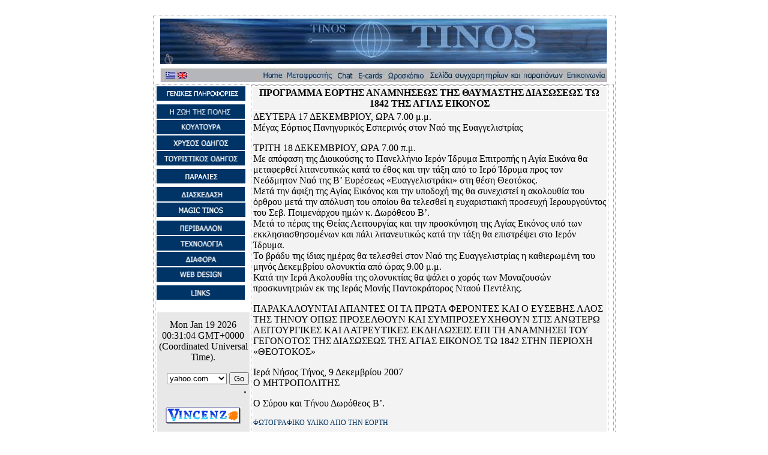

--- FILE ---
content_type: text/html
request_url: https://www.tinos.biz/iera_mitropolis_syroy.html
body_size: 18669
content:
<!DOCTYPE HTML PUBLIC "-//W3C//DTD HTML 4.01 Transitional//EN">
<html>
<head>
<title>ΠΡΟΓΡΑΜΜΑ ΕΟΡΤΗΣ ΑΝΑΜΝΗΣΕΩΣ ΤΗΣ ΘΑΥΜΑΣΤΗΣ ΔΙΑΣΩΣΕΩΣ ΤΩ 1842 ΤΗΣ ΑΓΙΑΣ ΕΙΚΟΝΟΣ</title>
<meta http-equiv="Content-Type" content="text/html; charset=windows-1253">
<style type="text/css">
<!--
.style4 {
	font-size: 16px;
	font-weight: bold;
}
.style5 {font-family: Verdana}
-->
</style>
<body onLoad="MM_preloadImages('logo_new1_r1_c1_f2.gif','logo_new1_r1_c1_f3.gif','logo_new1_r3_c4_f3.gif','logo_new1_r1_c1_f4.gif','logo_new1_r3_c6_f4.gif','btb13a.jpg','btb6a.gif')"><br>
<meta http-equiv="Content-Type" content="text/html; charset=windows-1253">
<meta name="description" content="ΤΗΝΟΣ - ΤΑΧΥΔΡΟΜΙΚΕΣ ΚΑΡΤΕΣ 1899 - 1970 ΔΗΜΟΤΙΚΗ ΕΠΙΧΕΙΡΗΣΗ ΑΝΑΠΤΥΞΗΣ ΔΗΜΟΥ ΕΞΩΜΒΟΥΡΓΟΥ ΤΗΝΟΥ ">
<meta name="keywords" content="ΔΗΜΟΣ ΕΞΩΜΒΟΥΡΓΟΥ ΤΗΝΟΥ,ΠΑΝΑΓΙΩΤΗΣ ΚΡΟΝΤΗΡΑΣ,ΔΗΜΟΤΙΚΗ ΕΠΙΧΕΙΡΗΣΗ ΑΝΑΠΤΥΞΗΣ ΤΗΝΟΥ">
<meta name="robots" content="all">
<meta name="revisit-after" content="30 days">
<script language="JavaScript" src="mm_menu.js"></script>
<style type="text/css">
<!--
.unnamed1 {
	border: 1px solid #333333;
}
.unnamed2 {
	border: thin dotted #999999;
}
-->
</style>
<script language="JavaScript" type="text/JavaScript">
<!--

function MM_findObj(n, d) { //v4.01
  var p,i,x;  if(!d) d=document; if((p=n.indexOf("?"))>0&&parent.frames.length) {
    d=parent.frames[n.substring(p+1)].document; n=n.substring(0,p);}
  if(!(x=d[n])&&d.all) x=d.all[n]; for (i=0;!x&&i<d.forms.length;i++) x=d.forms[i][n];
  for(i=0;!x&&d.layers&&i<d.layers.length;i++) x=MM_findObj(n,d.layers[i].document);
  if(!x && d.getElementById) x=d.getElementById(n); return x;
}

function MM_jumpMenu(targ,selObj,restore){ //v3.0
  eval(targ+".location='"+selObj.options[selObj.selectedIndex].value+"'");
  if (restore) selObj.selectedIndex=0;
}

function MM_jumpMenuGo(selName,targ,restore){ //v3.0
  var selObj = MM_findObj(selName); if (selObj) MM_jumpMenu(targ,selObj,restore);
}

function MM_preloadImages() { //v3.0
  var d=document; if(d.images){ if(!d.MM_p) d.MM_p=new Array();
    var i,j=d.MM_p.length,a=MM_preloadImages.arguments; for(i=0; i<a.length; i++)
    if (a[i].indexOf("#")!=0){ d.MM_p[j]=new Image; d.MM_p[j++].src=a[i];}}
}

function MM_swapImgRestore() { //v3.0
  var i,x,a=document.MM_sr; for(i=0;a&&i<a.length&&(x=a[i])&&x.oSrc;i++) x.src=x.oSrc;
}

function MM_swapImage() { //v3.0
  var i,j=0,x,a=MM_swapImage.arguments; document.MM_sr=new Array; for(i=0;i<(a.length-2);i+=3)
   if ((x=MM_findObj(a[i]))!=null){document.MM_sr[j++]=x; if(!x.oSrc) x.oSrc=x.src; x.src=a[i+2];}
}
//-->
</script>
<link href="t_busines.css" rel="stylesheet" type="text/css">
<link href="t_biz.css" rel="stylesheet" type="text/css">
<link href="t_biz1.css" rel="stylesheet" type="text/css">
<link href="t_biz.css" rel="stylesheet" type="text/css">
<link href="t_biz1.css" rel="stylesheet" type="text/css">
<link href="t_biz.css" rel="stylesheet" type="text/css">
</head>

<body onLoad="MM_preloadImages('btb1a.gif','btb2a.gif','btb3a.gif','btb4a.gif','btb5a.gif','btb6a.gif','btb7a.gif','btb8a.gif','btb9a.gif','btb10a.gif','btb11a.gif','logo_new1_r1_c1_f2.gif','logo_new1_r1_c1_f3.gif','logo_new1_r3_c4_f3.gif','logo_new1_r1_c1_f4.gif','logo_new1_r3_c6_f4.gif','btb912a.gif')">
<table width="61%" height="655" border="0" align="center" bgcolor="#FFFFFF" class="unnamed2" ">
  <!--DWLayoutTable-->
  <tr class="unnamed1"> 
    <td width="755" height="48"><div align="center">
        <table border="0" cellpadding="0" cellspacing="0" width="745">
          <!-- fwtable fwsrc="logo_new1.png" fwbase="logo_new1.gif" fwstyle="Dreamweaver" fwdocid = "742308039" fwnested="0" -->
          <tr> 
            <td><img src="spacer.gif" alt="" name="undefined_2" width="207" height="1" border="0"></td>
            <td><img src="spacer.gif" alt="" name="undefined_2" width="83" height="1" border="0"></td>
            <td><img src="spacer.gif" alt="" name="undefined_2" width="37" height="1" border="0"></td>
            <td><img src="spacer.gif" alt="" name="undefined_2" width="44" height="1" border="0"></td>
            <td><img src="spacer.gif" alt="" name="undefined_2" width="76" height="1" border="0"></td>
            <td><img src="spacer.gif" alt="" name="undefined_2" width="225" height="1" border="0"></td>
            <td><img src="spacer.gif" alt="" name="undefined_2" width="73" height="1" border="0"></td>
            <td><img src="spacer.gif" alt="" name="undefined_2" width="1" height="1" border="0"></td>
          </tr>
          <tr> 
            <td colspan="7"><img name="logo_new1_r1_c1" src="logo_new1_r1_c1.gif" width="745" height="75" border="0" alt=""></td>
            <td><img src="spacer.gif" alt="" name="undefined_2" width="1" height="75" border="0"></td>
          </tr>
          <tr> 
            <td colspan="7"><img name="logo_new1_r2_c1" src="logo_new1_r2_c1.gif" width="745" height="9" border="0" alt=""></td>
            <td><img src="spacer.gif" alt="" name="undefined_2" width="1" height="9" border="0"></td>
          </tr>
          <tr> 
            <td><a href="http://tinos.biz"><img src="logo_new1_r3_c1.gif" alt="" name="logo_new1_r3_c1" width="207" height="22" border="0" usemap="#logo_new1_r3_c1Map"></a></td>
            <td><a href="http://systran.otenet.gr/" target="_blank" onMouseOver="MM_swapImage('logo_new1_r1_c1','','logo_new1_r1_c1_f2.gif',1)" onMouseOut="MM_swapImgRestore()"><img name="logo_new1_r3_c2" src="logo_new1_r3_c2.gif" width="83" height="22" border="0" alt=""></a></td>
            <td><a href="http://chat.in.gr/" target="_blank"><img name="logo_new1_r3_c3" src="logo_new1_r3_c3.gif" width="37" height="22" border="0" alt=""></a></td>
            <td><a href="http://www.in.gr/e-cards/" target="_blank" onMouseOver="MM_swapImage('logo_new1_r1_c1','','logo_new1_r1_c1_f3.gif','logo_new1_r3_c4','','logo_new1_r3_c4_f3.gif',1)" onMouseOut="MM_swapImgRestore()"><img name="logo_new1_r3_c4" src="logo_new1_r3_c4.gif" width="44" height="22" border="0" alt=""></a></td>
            <td><a href="http://www.oroskopos.gr/" target="_blank"><img name="logo_new1_r3_c5" src="logo_new1_r3_c5.gif" width="76" height="22" border="0" alt=""></a></td>
            <td><a href="http://www.tinos.biz/parapona.htm" target="_blank" onMouseOver="MM_swapImage('logo_new1_r1_c1','','logo_new1_r1_c1_f4.gif','logo_new1_r3_c6','','logo_new1_r3_c6_f4.gif',1)" onMouseOut="MM_swapImgRestore()"><img name="logo_new1_r3_c6" src="logo_new1_r3_c6.gif" width="225" height="22" border="0" alt=""></a></td>
            <td><a href="http://tinos.biz/t_business/contact.htm" target="_blank"><img name="logo_new1_r3_c7" src="logo_new1_r3_c7.gif" width="73" height="22" border="0" alt=""></a></td>
            <td><img src="spacer.gif" alt="" name="undefined_2" width="1" height="22" border="0"></td>
          </tr>
        </table>
        <map name="logo_new1_r3_c1Map">
          <area shape="rect" coords="28,1,52,19" href="http://www.tinos.biz/pr2.htm">
          <area shape="rect" coords="6,5,26,19" href="http://www.tinos.biz">
          <area shape="rect" coords="165,3,204,19" href="http://www.tinos.biz">
        </map>
      </div></td>
  </tr>
  <tr> 
    <td height="476" valign="top" class="unnamed2"> 
      <table width="151" border="0" align="left" cellpadding="0" cellspacing="0">
        <!--DWLayoutTable-->
        <!-- fwtable fwsrc="MENU.png" fwbase="MENU.gif" fwstyle="Dreamweaver" fwdocid = "742308039" fwnested="0" -->
        <tr> 
          <td width="151"><img src="spacer.gif" width="1" height="1" border="0" alt=""></td>
        </tr>
        <tr> 
          <td height="251"><a href="http://www.tinos.biz/index.html" onMouseOut="MM_swapImgRestore()" onMouseOver="MM_swapImage('Image69','','btb1a.gif',1)"><img src="btb1.gif" name="Image69" width="151" height="26" border="0"></a><a href="index.htm" onMouseOut="MM_swapImgRestore()" onMouseOver="MM_swapImage('Image58','','btb1a.gif',1)"><br>
            </a><a href="zoi.htm" onMouseOut="MM_swapImgRestore()" onMouseOver="MM_swapImage('Image59','','btb2a.gif',1)"><img src="btb2.gif" name="Image59" width="150" height="26" border="0"><br>
            </a><a href="http://www.tinos.biz/culture" target="_blank" onMouseOver="MM_swapImage('Image60','','btb3a.gif',1)" onMouseOut="MM_swapImgRestore()"><img src="btb3.gif" name="Image60" width="150" height="26" border="0"><br>
            </a><a href="zoi.htm" onMouseOut="MM_swapImgRestore()" onMouseOver="MM_swapImage('Image59','','btb2a.gif',1)"> 
            </a><a href="index.htm" onMouseOut="MM_swapImgRestore()" onMouseOver="MM_swapImage('Image58','','btb1a.gif',1)"> 
            </a><a href="hrs.htm" onMouseOut="MM_swapImgRestore()" onMouseOver="MM_swapImage('Image61','','btb4a.gif',1)"><img src="btb4.gif" name="Image61" width="150" height="26" border="0"><br>
            </a><a href="tour.htm" onMouseOut="MM_swapImgRestore()" onMouseOver="MM_swapImage('Image62','','btb5a.gif',1)"><img src="btb5.gif" name="Image62" width="150" height="26" border="0"></a><a href="map_beach.htm" target="_blank" onMouseOver="MM_swapImage('Image39','','btb912a.gif',1)" onMouseOut="MM_swapImgRestore()"><br>
            <img src="btb12.gif" name="Image39" width="151" height="26" border="0"></a><a href="tour.htm" onMouseOut="MM_swapImgRestore()" onMouseOver="MM_swapImage('Image62','','btb5a.gif',1)"><br>
            </a><a href="diased.htm" onMouseOut="MM_swapImgRestore()" onMouseOver="MM_swapImage('Image63','','btb6a.gif',1)"><img src="btb6.gif" name="Image63" width="150" height="26" border="0"><br>
            </a><a href="http://www.tinos.biz/tinos_photoalbum/index.htm" onMouseOut="MM_swapImgRestore()" onMouseOver="MM_swapImage('Image40','','btb13a.jpg',1)"><img src="btb13.jpg" alt="Tinos photoalbum" name="Image40" width="151" height="26" border="0"></a><a href="diased.htm" onMouseOut="MM_swapImgRestore()" onMouseOver="MM_swapImage('Image63','','btb6a.gif',1)"><br>
            </a><a href="perivalon1.htm" target="_blank" onMouseOver="MM_swapImage('Image64','','btb7a.gif',1)" onMouseOut="MM_swapImgRestore()"><img src="btb7.gif" name="Image64" width="150" height="26" border="0"><br>
            </a><a href="http://tech.flash.gr/" target="_blank" onMouseOver="MM_swapImage('Image65','','btb8a.gif',1)" onMouseOut="MM_swapImgRestore()"><img src="btb8.gif" name="Image65" width="150" height="26" border="0"><br>
            </a><a href="diaf.htm" onMouseOut="MM_swapImgRestore()" onMouseOver="MM_swapImage('Image66','','btb9a.gif',1)"><img src="btb9.gif" name="Image66" width="150" height="26" border="0"><br>
            </a><a href="http://tinos.biz/scardesign" target="_blank" onMouseOver="MM_swapImage('Image67','','btb10a.gif',1)" onMouseOut="MM_swapImgRestore()"><img src="btb10.gif" name="Image67" width="150" height="26" border="0"></a><a href="links.htm" onMouseOut="MM_swapImgRestore()" onMouseOver="MM_swapImage('Image68','','btb11a.gif',1)"><br>
            </a><a href="links.htm" onMouseOut="MM_swapImgRestore()" onMouseOver="MM_swapImage('Image68','','btb11a.gif',1)"><img src="btb11.gif" name="Image68" width="150" height="26" border="0"></a></td>
        </tr>
        <tr> 
          <td height="123" valign="top"><br>
            <table width="158" height="238" border="0" align="right">
              <!--DWLayoutTable-->
              <tr> 
                <td width="152" height="234" bgcolor="#E8E8E8"> <form name="form1">
                    <div align="center"> 
                      <p> 
                        <script>
document.write(Date()+".")
</script>
                      <p align="right"> 
                        <select name="select" onChange="MM_jumpMenu('parent',this,0)">
                          <option value="http://www.yahoo.com" selected>yahoo.com</option>
                          <option value="http://www.google.com">google.com</option>
                          <option value="http://www.lycos.com">lycos.com</option>
                          <option value="http://www.altavista.com">altavista.com</option>
                          <option value="http://www.exite.com">exite.com</option>
                          <option value="http://www.in.gr">in.gr</option>
                        </select>
                        <input type="button" name="Button12" value="Go" onClick="MM_jumpMenuGo('menu1','parent',0)">
                        <br>
                        <a target="_blank" href="http://t.extreme-dm.com/?login=tinobiz"><img src="http://u1.extreme-dm.com/i.gif" height=3
border=0 width=3 alt=""></a> 
                        <script language="javascript1.2"><!--
EXs=screen;EXw=EXs.width;navigator.appName!="Netscape"?
EXb=EXs.colorDepth:EXb=EXs.pixelDepth;//-->
</script>
                        <script language="javascript"><!--
EXd=document;EXw?"":EXw="na";EXb?"":EXb="na";
EXd.write("<img src=\"http://t0.extreme-dm.com",
"/0.gif?tag=tinobiz&j=y&srw="+EXw+"&srb="+EXb+"&",
"l="+escape(EXd.referrer)+"\" height=1 width=1>");//-->
</script>
                      </p>
                    </div>
                  </form>
                  <table width="50" border="0" align="center">
                    <tr> 
                      <td><a href="http://vincenzo.gr" target="_blank"><img src="vtlogo.jpg" width="125" height="28" border="0" align="middle"></a></td>
                    </tr>
                  </table>
                  <br>
                  <A HREF="http://top100mp3s.hypermart.net/cgi-bin/topsites/topsites.cgi?ID=284" target="_blank"><IMG SRC="http://server33.hypermart.net/top100mp3s/cgi-bin/topsites/travel.gif" 
border=1 width=1 height=1> </A><a target="_top" href="http://w.extreme-dm.com/?login=tinosb"><img src="http://w1.extreme-dm.com/i.gif" height=3
border=0 width=3 alt=""></a></td>
              </tr>
            </table>
            <br>
            <br>
          </td>
        </tr>
        <tr> 
          <td height="5"></td>
        </tr>
      </table>
      <table width="596" height="91" border="0" align="left" class="unnamed2">
        <!--DWLayoutTable-->
        <tr> 
          <td width="590" height="21" bgcolor="#F3F3F3"><div align="center" class="style4">ΠΡΟΓΡΑΜΜΑ
          ΕΟΡΤΗΣ ΑΝΑΜΝΗΣΕΩΣ ΤΗΣ ΘΑΥΜΑΣΤΗΣ ΔΙΑΣΩΣΕΩΣ ΤΩ 1842 ΤΗΣ ΑΓΙΑΣ ΕΙΚΟΝΟΣ</div></td>
        </tr>
        <tr> 
          <td height="27" align="left" valign="top" bgcolor="#F3F3F3"><p class="style5">ΔΕΥΤΕΡΑ
              17 ΔΕΚΕΜΒΡΙΟΥ, ΩΡΑ 7.00 μ.μ.<br>
Μέγας Εόρτιος Πανηγυρικός Εσπερινός στον Ναό της Ευαγγελιστρίας</p>
            <p class="style5">ΤΡΙΤΗ 18 ΔΕΚΕΜΒΡΙΟΥ, ΩΡΑ 7.00 π.μ.<br>
              Με απόφαση της Διοικούσης το Πανελλήνιο Ιερόν Ίδρυμα Επιτροπής
                η Αγία Εικόνα θα μεταφερθεί λιτανευτικώς κατά το έθος και την
                τάξη από το Ιερό Ίδρυμα προς τον Νεόδμητον Ναό της Β’ Ευρέσεως
                «Ευαγγελιστράκι» στη θέση Θεοτόκος.<br>
              Μετά την άφιξη της Αγίας Εικόνος και την υποδοχή της θα συνεχιστεί
              η ακολουθία του όρθρου μετά την απόλυση του οποίου θα τελεσθεί
              η ευχαριστιακή προσευχή Ιερουργούντος του Σεβ. Ποιμενάρχου ημών
              κ. Δωρόθεου Β’.<br>
              Μετά το πέρας της Θείας Λειτουργίας και την προσκύνηση της Αγίας
              Εικόνος υπό των εκκλησιασθησομένων και πάλι λιτανευτικώς κατά την
              τάξη θα επιστρέψει στο Ιερόν Ίδρυμα.<br>
              Το βράδυ της ίδιας ημέρας θα τελεσθεί στον Ναό της Ευαγγελιστρίας
              η καθιερωμένη του μηνός Δεκεμβρίου ολονυκτία από ώρας 9.00 μ.μ.<br>
              Κατά την Ιερά Ακολουθία της ολονυκτίας θα ψάλει ο χορός των Μοναζουσών
              προσκυνητριών εκ της Ιεράς Μονής Παντοκράτορος Νταού Πεντέλης.</p>
            <p class="style5">ΠΑΡΑΚΑΛΟΥΝΤΑΙ ΑΠΑΝΤΕΣ ΟΙ ΤΑ ΠΡΩΤΑ ΦΕΡΟΝΤΕΣ ΚΑΙ Ο ΕΥΣΕΒΗΣ ΛΑΟΣ
              ΤΗΣ ΤΗΝΟΥ ΟΠΩΣ ΠΡΟΣΕΛΘΟΥΝ ΚΑΙ ΣΥΜΠΡΟΣΕΥΧΗΘΟΥΝ ΣΤΙΣ ΑΝΩΤΕΡΩ ΛΕΙΤΟΥΡΓΙΚΕΣ
              ΚΑΙ ΛΑΤΡΕΥΤΙΚΕΣ ΕΚΔΗΛΩΣΕΙΣ ΕΠΙ ΤΗ ΑΝΑΜΝΗΣΕΙ ΤΟΥ ΓΕΓΟΝΟΤΟΣ ΤΗΣ ΔΙΑΣΩΣΕΩΣ
              ΤΗΣ ΑΓΙΑΣ ΕΙΚΟΝΟΣ ΤΩ 1842 ΣΤΗΝ ΠΕΡΙΟΧΗ «ΘΕΟΤΟΚΟΣ»</p>
            <p class="style5">Ιερά Νήσος Τήνος, 9 Δεκεμβρίου 2007<br>
              Ο ΜΗΤΡΟΠΟΛΙΤΗΣ</p>
            <p class="style5">Ο Σύρου και Τήνου Δωρόθεος Β’.</p>
            <p class="style5"><a href="diasosi_eikonas/index.htm">ΦΩΤΟΓΡΑΦΙΚΟ ΥΛΙΚΟ ΑΠΟ ΤΗΝ ΕΟΡΤΗ</a></p>
            <p class="style5"><a href="http://www.tinos.biz/devteri_evresi.htm">Β' εύρεση 2004</a></p></td>
        </tr>
        <tr> 
          <td height="27" bgcolor="#F3F3F3"><div align="center"><a href="http://tinos.biz/arhio51.htm" target="_parent">Back</a> | <a href="http://tinos.biz" target="_parent">Home</a></div></td>
        </tr>
      </table>
  </td>
  </tr>
  <tr> 
    <td height="40" valign="top"><table width="734" border="0" align="center" class="unnamed2">
        <tr> 
          <td width="724" height="30"><p align="center"><font size="1"><a href="index.html" target="_blank">Home</a> 
              | <a href="index.html" target="_blank">Γενικές πληροφορίες</a> | 
              <a href="zoi.htm" target="_blank">Η ζωή της πόλης</a> | <a href="hrs.htm" target="_blank">Επαγγελματικός οδηγός</a> | <a href="tour.htm" target="_blank">Τουριστικός οδηγός</a> 
              | <a href="diased.htm" target="_blank">Διασκέδαση</a> | <a href="perivalon1.htm" target="_blank">Περιβάλλον</a> 
              | <a href="http://tech.flash.gr/" target="_blank">Τεχνολογία</a> 
              | <a href="diaf.htm" target="_blank">Διάφορα</a> | <a href="portfolio.htm">Web 
              design</a> |<a href="links.htm" target="_blank"> Links</a> |<a href="http://tinos.biz/t_business/contact.htm" target="_blank"> 
              Επικοινωνία</a> |<a href="site_map.htm" target="_blank"> Χάρτης 
              του Site </a>|<a href="http://pub11.bravenet.com/guestbook/show.php?usernum=910314745&cpv=2" target="_blank"> 
              Πείτε μας τη γνώμη σας</a></font></p></td>
        </tr>
      </table><a href="http://usa.nedstat.net/cgi-bin/viewstat?name=tinoscount" target="_blank"><img
src="http://usa.nedstat.net/cgi-bin/nedstat.gif?name=tinoscount" width="2"
height="2" hspace="1" vspace="1" border="1"></a></td>
  </tr>
</table>
<br>
<table width="540" border="0" align="center">
  <tr>
    <td><div align="center">Copyright © 2003 Vincenzo Travel Agency. All rights 
        reserved.<br>
        <a href="portfolio.htm">Web design</a></div></td>
  </tr>
</table>
<table width="50" border="0" align="center">
  <tr>
    <td><a href="http://vincenzo.gr" target="_blank"><img src="http://www.tinos.biz/vt/VH.gif" alt="Vincenzo Family Hotel Rooms and accomodation in Tinos island, Cyclades, Greece" border="0" /></a></td>
  </tr>
</table>

<script src="http://www.google-analytics.com/urchin.js" type="text/javascript">
</script>
<script type="text/javascript">
_uacct = "UA-3997179-4";
urchinTracker();
</script>

</body>
</html>


--- FILE ---
content_type: text/css
request_url: https://www.tinos.biz/t_busines.css
body_size: 197
content:
a:link {
	font: normal 18px "Times New Roman", Times, serif;
	color: #6699CC;
	text-decoration: none;
}
a:visited {
	font: bold 12px Verdana;
	color: #003366;
	text-decoration: none;

}
a:hover {
	font: 16px Verdana;
	color: #FF5151;
	text-decoration: underline;

}
.p {
	font: bold 16px "Times New Roman", Times, serif;
	color: #003366;
}
